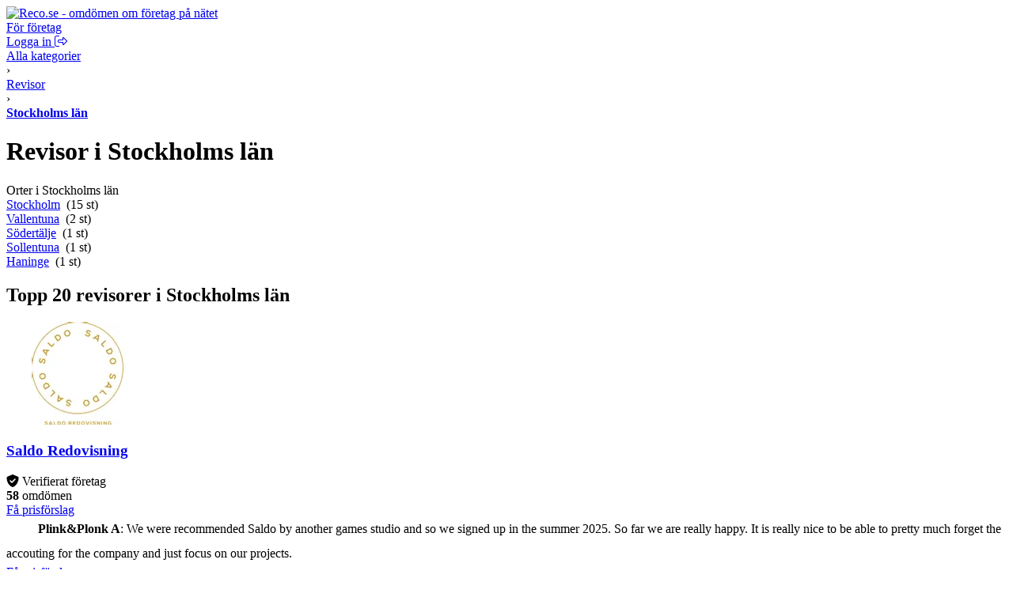

--- FILE ---
content_type: text/html; charset=UTF-8
request_url: https://www.reco.se/kategori/revisor/stockholms-l%C3%A4n/1
body_size: 12191
content:









<!DOCTYPE html>
<html lang="sv" class="nojs">
<head>
  <meta charset="utf-8">
  <meta name="recolang" content="sv" />
  <meta name="reviewrecolang" content="" />
  <!--
  Hittade du det du letade efter? Vi letar alltid efter grymma utvecklare. Dra iväg ett mejl till jakob @ reco.se för att få veta mer.
  -->
  <script>(function(){var d=document.getElementsByTagName("html")[0];if(!d.classList)return;d.className=d.className.replace(/nojs/, "js");})();</script>
  
      <script>
        window.OBJ_TYPE="category/v1";
        window.hj=window.hj||function(){(hj.q=hj.q||[]).push(arguments)};
        hj("trigger", "obj_category/v1");

        
          if (/^\/kategori\/(städ|st%C3%A4d|städhjälp|st%C3%A4dhj%C3%A4lp|putsa-fönster|putsa-f%C3%B6nster|byggstäd|byggst%C3%A4d|kontorsstädning|kontorsst%C3%A4dning|flyttstäd|flyttst%C3%A4d|frisör|fris%C3%B6r|hårförlängning|h%C3%A5rf%C3%B6rl%C3%A4ngning)/.test(location.pathname)) {
            var _vis_opt_url = 'https://www.reco.se/k/test' + location.pathname.replace(/^\/kategori/, '');
          }
        
      </script>
    

  <!-- Google Tag Manager -->
<script>(function(w,d,s,l,i){w[l]=w[l]||[];w[l].push({'gtm.start':
new Date().getTime(),event:'gtm.js'});var f=d.getElementsByTagName(s)[0],
j=d.createElement(s),dl=l!='dataLayer'?'&l='+l:'';j.async=true;j.src=
'https://www.googletagmanager.com/gtm.js?id='+i+dl;f.parentNode.insertBefore(j,f);
})(window,document,'script','dataLayer','GTM-MJN5CB4');</script>
<!-- End Google Tag Manager -->

  <meta name="viewport" content="user-scalable=no, initial-scale=1.0, maximum-scale=1.0, width=device-width, shrink-to-fit=no"/>

  <meta name="language" content="sv" />
  <meta name="distribution" content="global" />
  <meta name="copyright" content="Copyright ©2024 - Reco Sverige AB" />

  <link rel="shortcut icon" href="/assets/favicon.png?3" sizes="16x16">
  <link rel="shortcut icon" href="/assets/favicon-32x32.png?3" sizes="32x32">
  <link rel="shortcut icon" href="/assets/favicon-64x64.png?3" sizes="64x64">
  <link rel="shortcut icon" href="/assets/favicon-128x128.png?3" sizes="128x128">
  <link rel="shortcut icon" href="/assets/favicon-256x256.png?3" sizes="256x256">
  <title>Revisor i Stockholms län: Omdömen hos Reco.se</title>
  <meta property="og:title" content="Revisor i Stockholms län: Omdömen hos Reco.se">
  <meta property="og:site_name" content="Reco.se">
  <script> window.splitClientId = "hj3d32cfir3nlkv86r676n4hsc1i1et94078"; </script>
  <script type="text/javascript">

  function outboundLink(url, category, event, label) {
    if (!window.ga) {
      return
    };
  }

  window.Reco = (function() {
    var lang = document.querySelector("meta[name='recolang']").content;
    return {
      __scripts: [],
      loadScript: function(script) {
        if (script.indexOf(lang + ".js") < 0)
          this.__scripts.push(script.replace(/\.js$/, "." + lang + ".js"));
        else
          this.__scripts.push(script);
      },
      loadScripts: function() {
        var script;
        for (var i = 0; i < this.__scripts.length; i++) {
          script = document.createElement("script");
          script.src = this.__scripts[i].replace(/\.js$/g, '.bundle.js');
          script.async = true;
          document.body.appendChild(script);
        }
      }
    };
  })();

  
  window.Reco.headerB2b = true;
  window.Reco.becomeMember = false;
  window.Reco.siteNav = [
    [
      'För företagare',
      [
        ['https://www.reco.se/foretag/sign-up?utm_source=reco.se&utm_medium=referral&utm_campaign=recose-testa-reco-kostnadsfritt&utm_content=testa-kostnadsfritt-i-2-manader', 'Testa kostnadsfritt i 2 månader'],
        ['https://www.reco.se/foretag/blog?utm_source=reco.se&utm_medium=referral&utm_campaign=header_recose-nyheter-for-foretag&utm_content=nyheter-for-foretag', 'Blogg & Nyheter'],
        ['https://www.reco.se/foretag/kunskap?utm_source=reco.se&utm_medium=referral&utm_campaign=header_recose-kunskap&utm_content=kunskap', 'Guider & Webinar'],
        ['https://info.recoforetag.se/landningssida-oka-konverteringen-pa-era-annonser-med-google-seller-rating-och-reco?utm_campaign=Kampanj%3A%20Google%20Seller%20Rating&utm_source=Reco.se&utm_medium=header&utm_content=Google-seller-rating-reco-header', 'Google Seller Rating'],
        ['https://www.reco.se/foretag/priser?utm_source=reco.se&utm_medium=referral&utm_campaign=header_recose-ta-reda-pa-ditt-pris&utm_content=ta-reda-pa-ditt-pris', 'Ta reda på ditt pris'],
      ],
    ],
    [
      'Support & Kundtjänst',
      [
        ['/info/kontakta-reco', 'Kontakta oss'],
        ['/info/integritetspolicy', 'Integritetspolicy medlemmar'],
        ['/info/cookiepolicy', 'Cookiepolicy'],
      ],
    ],
    [
      'Mer om Reco',
      [
        ['https://www.reco.se/foretag/om?utm_source=reco.se&utm_medium=referral&utm_campaign=header_recose-om-oss&utm_content=om-oss', 'Om oss'],
        ['https://www.reco.se/foretag/pressrum?utm_source=reco.se&utm_medium=referral&utm_campaign=header_recose-pressrum&utm_content=pressrum', 'Pressrum'],
        ['https://www.reco.se/foretag/jobba-pa-reco-se?utm_source=reco.se&utm_medium=referral&utm_campaign=header_recose-jobba-pa-reco&utm_content=jobba-pa-reco', 'Jobba på Reco.se'],
        ['/info/terms', 'Medlemsvillkor'],
      ],
    ]
  ];

  </script>
  
  
    <link rel="canonical" href="https://www.reco.se/kategori/revisor/stockholms-l%C3%A4n/1">
    <meta property="og:url" content="https://www.reco.se/kategori/revisor/stockholms-l%C3%A4n/1">

    <!-- Preconnect to the CDN for venue-images and reviewer-images -->
    <link rel="preconnect" href="https://d1soclrdty2wh7.cloudfront.net">

    
    
  

  
  <meta name="description" content="Här kan du läsa om och skriva omdömen på revisor i Stockholms län. Vi hjälper dig hitta bästa företaget för ditt ändamål.">
  <meta property="og:description" content="Här kan du läsa om och skriva omdömen på revisor i Stockholms län. Vi hjälper dig hitta bästa företaget för ditt ändamål.">



  <link rel="stylesheet" href="/assets/stylesheets/generated/044584296bb8fc67aba495cf44ac2ae6-frontend.css">

  <script src="https://kit.fontawesome.com/76405ecf67.js" crossorigin="anonymous"></script>

  <script defer src="https://unpkg.com/@lottiefiles/lottie-player@latest/dist/lottie-player.js"></script>
</head>
<body class="bg-gray">
  <!-- Google Tag Manager (noscript) -->
<noscript><iframe src="https://www.googletagmanager.com/ns.html?id=GTM-MJN5CB4"
height="0" width="0" style="display:none;visibility:hidden"></iframe></noscript>
<!-- End Google Tag Manager (noscript) -->

  <a style="height:0px;overflow:hidden;display:block;" class="before-header"></a>
  
    
<div id="header-root" >
  <header class="header">
    <div class="primary-actions">
      <a class="logo-wrapper" href="/">
        <img src="/assets/images/c583b69a21d15948bd2db38b588f9d2f-logo.svg" alt="Reco.se - omdömen om företag på nätet" />
      </a>
    </div>
    <span class="search-area"></span>
    <div class="secondary-actions">
      
        <a class="link b2b-button" href="https://www.reco.se/foretag?utm_source=reco.se&utm_medium=referral&utm_campaign=header_recose-for-foretag&utm_content=for-foretag" tabindex="0" draggable="false">
          För företag
        </a>
      

      
        <div class="profile-modal-container">
          <a href="/u/logga-in" class="action">
            <span>Logga in</span>
            <svg aria-hidden="true" focusable="false" data-prefix="fal" data-icon="right-from-bracket" class="svg-inline--fa fa-right-from-bracket icon--16" role="img" viewBox="0 0 512 512"><path fill="currentColor" d="M176 448h-96C53.53 448 32 426.5 32 400v-288C32 85.53 53.53 64 80 64h96C184.8 64 192 56.84 192 48S184.8 32 176 32h-96C35.88 32 0 67.88 0 112v288C0 444.1 35.88 480 80 480h96C184.8 480 192 472.8 192 464S184.8 448 176 448zM502.6 233.4l-128-128c-9.156-9.156-22.91-11.91-34.88-6.938C327.8 103.4 320 115.1 320 128l.0918 63.1L176 192C149.5 192 128 213.5 128 240v32C128 298.5 149.5 320 176 320l144.1-.001L320 384c0 12.94 7.797 24.62 19.75 29.56c11.97 4.969 25.72 2.219 34.88-6.938l128-128C508.9 272.4 512 264.2 512 256S508.9 239.6 502.6 233.4zM352 384V288H176C167.2 288 160 280.8 160 272v-32C160 231.2 167.2 224 176 224H352l-.0039-96l128 128L352 384z"></path></svg>
          </a>
        </div>
      
    </div>
  </header>
</div>

  

  

  

  

  
  <div id="singlelead-container"></div>
  <div id="multilead-container-popup-deprecated" data-reviews="{\"reviews\":[]}"></div>

  <div class="bg-white bb-gray">
    <div class="content-thin">
      <div class="pml pm-st">
        
          <div itemscope itemtype="http://schema.org/BreadcrumbList" class="t0">
            <div itemprop="itemListElement" itemscope itemtype="https://schema.org/ListItem" class="iblock">
              <a itemprop="item" href="/kategori" class="nou uh gray">
                <span itemprop="name">Alla kategorier</span>
              </a>
              <meta itemprop="position" content="1" />
            </div> &rsaquo;
            <div itemprop="itemListElement" itemscope itemtype="https://schema.org/ListItem" class="iblock">
              <a itemprop="item" href="/kategori/revisor/1" class="nou uh gray">
                <span itemprop="name">Revisor</span>
              </a>
              <meta itemprop="position" content="2" />
            </div> &rsaquo;
            
            <div itemprop="itemListElement" itemscope itemtype="https://schema.org/ListItem" class="iblock">
              <a itemprop="item"
                  href="/kategori/revisor/stockholms-l%C3%A4n/1" class="nou uh">
                <span itemprop="name"><strong class="nou black">Stockholms län</strong></span>
              </a>
              <meta itemprop="position" content="3" />
            </div>
          </div>

          <div>
            <h1 class="bms t6">
              Revisor
              i
              Stockholms län
            </h1>
            
          </div>
        

        <div>
          
            
                <div>
                  
                    <div class="t2 bld bm6">Orter i Stockholms län</div>
                    <div class="bms">
                      
                        <div class="clfx bp-r bp-st grid">
                          
                            <div class="bm6 gc g3"><a class="bld nou uh" href="/kategori/revisor/stockholm/1">Stockholm</a> &nbsp;<span class="gray">(15 st)</span></div>
                          
                            <div class="bm6 gc g3"><a class="bld nou uh" href="/kategori/revisor/vallentuna/1">Vallentuna</a> &nbsp;<span class="gray">(2 st)</span></div>
                          
                            <div class="bm6 gc g3"><a class="bld nou uh" href="/kategori/revisor/s%C3%B6dert%C3%A4lje/1">Södertälje</a> &nbsp;<span class="gray">(1 st)</span></div>
                          
                            <div class="bm6 gc g3"><a class="bld nou uh" href="/kategori/revisor/sollentuna/1">Sollentuna</a> &nbsp;<span class="gray">(1 st)</span></div>
                          
                        </div>
                      
                        <div class="clfx bp-r bp-st grid">
                          
                            <div class="bm6 gc g3"><a class="bld nou uh" href="/kategori/revisor/haninge/1">Haninge</a> &nbsp;<span class="gray">(1 st)</span></div>
                          
                        </div>
                      
                    </div>
                  
                </div>
              
          
        </div>
      </div>
    </div>
  </div>

  <div class="bg-sky">
    <div class="content-thin">
      
    </div>
  </div>

  <div class="content-thin">
    <div class="pml pm-st">
      <div class="bg-white startpage-puff">
        <h2 class="t3 m0 pm bb-gray">
          Topp 20 revisorer i Stockholms län
        </h2>
        
  <ul style="padding:0;margin:0;list-style-type:none" id="results-list">
    
      <li class="m0 bb-gray js--marker pm">
        

<div class="row gut20">
    <div class="col bp-r-h">
    
        
            <a href="/saldoredo-ab">
                <img src="https://d1soclrdty2wh7.cloudfront.net/[base64]" alt="Saldo Redovisning" width="180" height="130" class="block" />
            </a>
        
    
    </div>
    <div class="col col-12-12">
        <div class="row">
            <div class="col col-12-12">
                

                <div>
                    <h3 class="m0 bm6 t2 iblock">
                    
                        <a href="/saldoredo-ab" class="nou uh">Saldo Redovisning</a>
                    
                    </h3>
                    
                        


<span class="trust-state--wrap">
  
      
  <span class="trust-state tooltip" data-tooltip="Företaget har bekräftat sin företagssida och har gett Reco full insyn i sitt affärssystem så att Reco kan verifiera kundomdömena.">
    <span class="trust-state--icon fas fa-shield-check "></span>
    <span class="trust-state--hint">Verifierat företag</span>
  </span>

    
</span>

                    
                </div>
                <div class="clfx ln4 bm6">
                    <div class="reco-rating rs mleft mrs"><span></span><span></span><span></span><span></span><ins></ins></div>
                    <div class=""><strong>58</strong> 
                        omdömen
                    </div>
                </div>
            </div>
            <div class="col bp-r-h">
            
                

    <a
    href="/saldoredo-ab"
    class="wnw fbtn fbtn-orange bld t2 button-full cntr"
    data-venue-name="Saldo Redovisning"
    data-venue-id="4975402"
    data-lead-type=""
    data-category="bokföring"
    data-reviews="{&quot;reviews&quot;:{&quot;screenName&quot;:&quot;Plink&amp;Plonk A&quot;,&quot;text&quot;:&quot;We were recommended Saldo by another games studio and so we signed up in the summer 2025. So far we are really happy. It is really nice to be able to pretty much forget the accouting for the company and just focus on our projects.&quot;,&quot;image&quot;:&quot;//s3-eu-west-1.amazonaws.com/static.reco.se/pictures/1764242067837_1srTsksl_profile2x.jpg&quot;}}">
    
        Få prisförslag
    
    </a>


            
            </div>
        </div>

        <div class="bms">
        
        </div>

    
      <div class="tm" style="display:table;table-layout:fixed;width:100%">
        <div class="wnw eps" style="line-height:30px;display:table-cell">
          <div style="display:inline-block;vertical-align:middle;border-radius:100%;overflow:hidden;width:30px;height:30px;margin-right:6px">
            <img
                class="js--lazy-load block"
                src="[data-uri]"
                data-picture="https://d1soclrdty2wh7.cloudfront.net/eyJidWNrZXQiOiJzdGF0aWMucmVjby5zZSIsImtleSI6InBpY3R1cmVzLzE3NjQyNDIwNjc4MzdfMXNyVHNrc2xfb3JpZ2luYWwuanBnIiwiZWRpdHMiOnsicmVzaXplIjp7IndpZHRoIjozMCwiaGVpZ2h0IjozMCwiZml0IjoiY292ZXIifX19"
                width="30"
                height="30"
                alt="Plink&amp;Plonk A">
          </div>
          <strong>Plink&amp;Plonk A</strong>:
          <span class="itlc">We were recommended Saldo by another games studio and so we signed up in the summer 2025. So far we are really happy. It is really nice to be able to pretty much forget the accouting for the company and just focus on our projects.</span>
        </div>
      </div>
    

        <div class="bp-r-s tms">
        

    <a
    href="/saldoredo-ab"
    class="wnw fbtn fbtn-orange bld t2 button-full cntr"
    data-venue-name="Saldo Redovisning"
    data-venue-id="4975402"
    data-lead-type=""
    data-category="bokföring"
    data-reviews="{&quot;reviews&quot;:{&quot;screenName&quot;:&quot;Plink&amp;Plonk A&quot;,&quot;text&quot;:&quot;We were recommended Saldo by another games studio and so we signed up in the summer 2025. So far we are really happy. It is really nice to be able to pretty much forget the accouting for the company and just focus on our projects.&quot;,&quot;image&quot;:&quot;//s3-eu-west-1.amazonaws.com/static.reco.se/pictures/1764242067837_1srTsksl_profile2x.jpg&quot;}}">
    
        Få prisförslag
    
    </a>


        </div>
    </div>
</div>

      </li>
    
      <li class="m0 bb-gray js--marker pm">
        

<div class="row gut20">
    <div class="col bp-r-h">
    
        
            <a href="/astra-redovisning">
                <img src="https://d1soclrdty2wh7.cloudfront.net/[base64]" alt="Astra Redovisning" width="180" height="130" class="block" />
            </a>
        
    
    </div>
    <div class="col col-12-12">
        <div class="row">
            <div class="col col-12-12">
                

                <div>
                    <h3 class="m0 bm6 t2 iblock">
                    
                        <a href="/astra-redovisning" class="nou uh">Astra Redovisning</a>
                    
                    </h3>
                    
                        


<span class="trust-state--wrap">
  
      
  <span class="trust-state tooltip" data-tooltip="Företaget har bekräftat sin företagssida och har gett Reco full insyn i sitt affärssystem så att Reco kan verifiera kundomdömena.">
    <span class="trust-state--icon fas fa-shield-check "></span>
    <span class="trust-state--hint">Verifierat företag</span>
  </span>

    
</span>

                    
                </div>
                <div class="clfx ln4 bm6">
                    <div class="reco-rating rs mleft mrs"><span></span><span></span><span></span><span></span><span></span></div>
                    <div class=""><strong>33</strong> 
                        omdömen
                    </div>
                </div>
            </div>
            <div class="col bp-r-h">
            
                

    <a
    href="/astra-redovisning"
    class="wnw fbtn fbtn-orange bld t2 button-full cntr"
    data-venue-name="Astra Redovisning"
    data-venue-id="5029463"
    data-lead-type=""
    data-category="bokföring"
    data-reviews="{&quot;reviews&quot;:{&quot;screenName&quot;:&quot;Springer Transport &amp; Gräv Ab S&quot;,&quot;text&quot;:&quot;Seriöst och smidigt \r\nJätte trevlig personal och ägare. &quot;,&quot;image&quot;:&quot;//s3-eu-west-1.amazonaws.com/static.reco.se/pictures/1746704763170_wPBE1ZNY_profile2x.jpg&quot;}}">
    
        Få prisförslag
    
    </a>


            
            </div>
        </div>

        <div class="bms">
        
        </div>

    
      <div class="tm" style="display:table;table-layout:fixed;width:100%">
        <div class="wnw eps" style="line-height:30px;display:table-cell">
          <div style="display:inline-block;vertical-align:middle;border-radius:100%;overflow:hidden;width:30px;height:30px;margin-right:6px">
            <img
                class="js--lazy-load block"
                src="[data-uri]"
                data-picture="https://d1soclrdty2wh7.cloudfront.net/eyJidWNrZXQiOiJzdGF0aWMucmVjby5zZSIsImtleSI6InBpY3R1cmVzLzE3NDY3MDQ3NjMxNzBfd1BCRTFaTllfb3JpZ2luYWwuanBnIiwiZWRpdHMiOnsicmVzaXplIjp7IndpZHRoIjozMCwiaGVpZ2h0IjozMCwiZml0IjoiY292ZXIifX19"
                width="30"
                height="30"
                alt="Springer Transport &amp; Gräv Ab S">
          </div>
          <strong>Springer Transport &amp; Gräv Ab S</strong>:
          <span class="itlc">Seriöst och smidigt 
Jätte trevlig personal och ägare. </span>
        </div>
      </div>
    

        <div class="bp-r-s tms">
        

    <a
    href="/astra-redovisning"
    class="wnw fbtn fbtn-orange bld t2 button-full cntr"
    data-venue-name="Astra Redovisning"
    data-venue-id="5029463"
    data-lead-type=""
    data-category="bokföring"
    data-reviews="{&quot;reviews&quot;:{&quot;screenName&quot;:&quot;Springer Transport &amp; Gräv Ab S&quot;,&quot;text&quot;:&quot;Seriöst och smidigt \r\nJätte trevlig personal och ägare. &quot;,&quot;image&quot;:&quot;//s3-eu-west-1.amazonaws.com/static.reco.se/pictures/1746704763170_wPBE1ZNY_profile2x.jpg&quot;}}">
    
        Få prisförslag
    
    </a>


        </div>
    </div>
</div>

      </li>
    
      <li class="m0 bb-gray js--marker pm">
        

<div class="row gut20">
    <div class="col bp-r-h">
    
        
            <a href="/enter-redovisning-ab">
                <img src="https://d1soclrdty2wh7.cloudfront.net/[base64]" alt="Revea redovisning AB" width="180" height="130" class="block" />
            </a>
        
    
    </div>
    <div class="col col-12-12">
        <div class="row">
            <div class="col col-12-12">
                

                <div>
                    <h3 class="m0 bm6 t2 iblock">
                    
                        <a href="/enter-redovisning-ab" class="nou uh">Revea redovisning AB</a>
                    
                    </h3>
                    
                </div>
                <div class="clfx ln4 bm6">
                    <div class="reco-rating rs mleft mrs"><span></span><span></span><span></span><span></span><span></span></div>
                    <div class=""><strong>36</strong> 
                        omdömen
                    </div>
                </div>
            </div>
            <div class="col bp-r-h">
            
                

    <a
    href="/enter-redovisning-ab"
    class="wnw fbtn fbtn-orange bld t2 button-full cntr"
    data-venue-name="Revea redovisning AB"
    data-venue-id="1119788"
    data-lead-type=""
    data-category="bokföring"
    data-reviews="{&quot;reviews&quot;:{&quot;screenName&quot;:&quot;Kerstin Maria Charlotta F&quot;,&quot;text&quot;:&quot;Jag är mycket nöjd med Revea och gott bemötandet från företagets kunniga och professionella medarbetare. De handhar mitt bolags ekonomi, så att jag kan fokusera på kärnverksamheten. Man ska välja Revea om man vill ha en ekonomibyrå som tar alla sina kunder på allvar, även om man som i mitt fall är ett mindre aktiebolag.&quot;,&quot;image&quot;:&quot;&quot;}}">
    
        Få prisförslag
    
    </a>


            
            </div>
        </div>

        <div class="bms">
        
        </div>

    
      <div class="tm" style="display:table;table-layout:fixed;width:100%">
        <div class="wnw eps" style="line-height:30px;display:table-cell">
          <div style="display:inline-block;vertical-align:middle;border-radius:100%;overflow:hidden;width:30px;height:30px;margin-right:6px">
            <img
                class="js--lazy-load block"
                src="[data-uri]"
                data-picture="/assets/images/icons/default-user.svg"
                width="30"
                height="30"
                alt="Kerstin Maria Charlotta F">
          </div>
          <strong>Kerstin Maria Charlotta F</strong>:
          <span class="itlc">Jag är mycket nöjd med Revea och gott bemötandet från företagets kunniga och professionella medarbetare. De handhar mitt bolags ekonomi, så att jag kan fokusera på kärnverksamheten. Man ska välja Revea om man vill ha en ekonomibyrå som tar alla sina kunder på allvar, även om man som i mitt fall är ett mindre aktiebolag.</span>
        </div>
      </div>
    

        <div class="bp-r-s tms">
        

    <a
    href="/enter-redovisning-ab"
    class="wnw fbtn fbtn-orange bld t2 button-full cntr"
    data-venue-name="Revea redovisning AB"
    data-venue-id="1119788"
    data-lead-type=""
    data-category="bokföring"
    data-reviews="{&quot;reviews&quot;:{&quot;screenName&quot;:&quot;Kerstin Maria Charlotta F&quot;,&quot;text&quot;:&quot;Jag är mycket nöjd med Revea och gott bemötandet från företagets kunniga och professionella medarbetare. De handhar mitt bolags ekonomi, så att jag kan fokusera på kärnverksamheten. Man ska välja Revea om man vill ha en ekonomibyrå som tar alla sina kunder på allvar, även om man som i mitt fall är ett mindre aktiebolag.&quot;,&quot;image&quot;:&quot;&quot;}}">
    
        Få prisförslag
    
    </a>


        </div>
    </div>
</div>

      </li>
    
      <li class="m0 bb-gray js--marker pm">
        

<div class="row gut20">
    <div class="col bp-r-h">
    
        
            <a href="/metric-accounting-ab-sodertalje">
                <img src="https://d1soclrdty2wh7.cloudfront.net/[base64]" alt="METRIC Accounting AB" width="180" height="130" class="block" />
            </a>
        
    
    </div>
    <div class="col col-12-12">
        <div class="row">
            <div class="col col-12-12">
                

                <div>
                    <h3 class="m0 bm6 t2 iblock">
                    
                        <a href="/metric-accounting-ab-sodertalje" class="nou uh">METRIC Accounting AB</a>
                    
                    </h3>
                    
                        


<span class="trust-state--wrap">
  
      
  <span class="trust-state tooltip" data-tooltip="Företaget har bekräftat sin företagssida och har gett Reco full insyn i sitt affärssystem så att Reco kan verifiera kundomdömena.">
    <span class="trust-state--icon fas fa-shield-check "></span>
    <span class="trust-state--hint">Verifierat företag</span>
  </span>

    
</span>

                    
                </div>
                <div class="clfx ln4 bm6">
                    <div class="reco-rating rs mleft mrs"><span></span><span></span><span></span><span></span><ins></ins></div>
                    <div class=""><strong>195</strong> 
                        omdömen
                    </div>
                </div>
            </div>
            <div class="col bp-r-h">
            
                

    <a
    href="/metric-accounting-ab-sodertalje"
    class="wnw fbtn fbtn-orange bld t2 button-full cntr"
    data-venue-name="METRIC Accounting AB"
    data-venue-id="732656"
    data-lead-type=""
    data-category="bokföring"
    data-reviews="{&quot;reviews&quot;:{&quot;screenName&quot;:&quot;Mesta S&quot;,&quot;text&quot;:&quot;Fantastisk samarbetspartner i alla lägen.\r\nFamiljär atmosfär.\r\nMycket nöjd med företaget samt dess kultur.&quot;,&quot;image&quot;:&quot;&quot;}}">
    
        Få prisförslag
    
    </a>


            
            </div>
        </div>

        <div class="bms">
        
        </div>

    
      <div class="tm" style="display:table;table-layout:fixed;width:100%">
        <div class="wnw eps" style="line-height:30px;display:table-cell">
          <div style="display:inline-block;vertical-align:middle;border-radius:100%;overflow:hidden;width:30px;height:30px;margin-right:6px">
            <img
                class="js--lazy-load block"
                src="[data-uri]"
                data-picture="/assets/images/icons/default-user.svg"
                width="30"
                height="30"
                alt="Mesta S">
          </div>
          <strong>Mesta S</strong>:
          <span class="itlc">Fantastisk samarbetspartner i alla lägen.
Familjär atmosfär.
Mycket nöjd med företaget samt dess kultur.</span>
        </div>
      </div>
    

        <div class="bp-r-s tms">
        

    <a
    href="/metric-accounting-ab-sodertalje"
    class="wnw fbtn fbtn-orange bld t2 button-full cntr"
    data-venue-name="METRIC Accounting AB"
    data-venue-id="732656"
    data-lead-type=""
    data-category="bokföring"
    data-reviews="{&quot;reviews&quot;:{&quot;screenName&quot;:&quot;Mesta S&quot;,&quot;text&quot;:&quot;Fantastisk samarbetspartner i alla lägen.\r\nFamiljär atmosfär.\r\nMycket nöjd med företaget samt dess kultur.&quot;,&quot;image&quot;:&quot;&quot;}}">
    
        Få prisförslag
    
    </a>


        </div>
    </div>
</div>

      </li>
    
      <li class="m0 bb-gray js--marker pm">
        

<div class="row gut20">
    <div class="col bp-r-h">
    
        
            <a href="/bokforingsexperten">
                <img src="https://d1soclrdty2wh7.cloudfront.net/[base64]" alt="BokföringsExperten" width="180" height="130" class="block" />
            </a>
        
    
    </div>
    <div class="col col-12-12">
        <div class="row">
            <div class="col col-12-12">
                

                <div>
                    <h3 class="m0 bm6 t2 iblock">
                    
                        <a href="/bokforingsexperten" class="nou uh">BokföringsExperten</a>
                    
                    </h3>
                    
                        


<span class="trust-state--wrap">
  
      
  <span class="trust-state tooltip" data-tooltip="Företaget har bekräftat sin företagssida och har gett Reco full insyn i sitt affärssystem så att Reco kan verifiera kundomdömena.">
    <span class="trust-state--icon fas fa-shield-check "></span>
    <span class="trust-state--hint">Verifierat företag</span>
  </span>

    
</span>

                    
                </div>
                <div class="clfx ln4 bm6">
                    <div class="reco-rating rs mleft mrs"><span></span><span></span><span></span><span></span><span></span></div>
                    <div class=""><strong>115</strong> 
                        omdömen
                    </div>
                </div>
            </div>
            <div class="col bp-r-h">
            
                

    <a
    href="/bokforingsexperten"
    class="wnw fbtn fbtn-orange bld t2 button-full cntr"
    data-venue-name="BokföringsExperten"
    data-venue-id="3732721"
    data-lead-type=""
    data-category="bokföring"
    data-reviews="{&quot;reviews&quot;:{&quot;screenName&quot;:&quot;Jan A&quot;,&quot;text&quot;:&quot;Efter många år haft andra bokförings byråer under ett par olika år har det bara varit trassel och inga riktigt som man önskar ha allt. Men efter nu haft Bokföringsexperten i Farsta AB så är det en fröjd att få all hjälp som man saknat tidigare  och riktiga och perfekta månads , års rapporter. Dessutom  något underbart dom har mänsklig tanker på allt och  finner samt gräver i sådant som vi ej ens talat om men misstänkt felaktigt från myndigheter och tidigare byråer vi haft.\r\nVi rekommenderar Bokföringsexperten i Farsta  AB starkt, där får man den hjälp som behövs\r\nStort Tack Till Mark och de anställda &quot;,&quot;image&quot;:&quot;//s3-eu-west-1.amazonaws.com/static.reco.se/pictures/1608729697860_nlCLoBD7_profile2x.jpg&quot;}}">
    
        Få prisförslag
    
    </a>


            
            </div>
        </div>

        <div class="bms">
        Välkommen till oss på BokföringsExperten! Vi erbjuder service som bokföring, bokslut, deklarationer och rådgivning. Allt inom att starta eget!
        </div>

    
      <div class="tm" style="display:table;table-layout:fixed;width:100%">
        <div class="wnw eps" style="line-height:30px;display:table-cell">
          <div style="display:inline-block;vertical-align:middle;border-radius:100%;overflow:hidden;width:30px;height:30px;margin-right:6px">
            <img
                class="js--lazy-load block"
                src="[data-uri]"
                data-picture="https://d1soclrdty2wh7.cloudfront.net/eyJidWNrZXQiOiJzdGF0aWMucmVjby5zZSIsImtleSI6InBpY3R1cmVzLzE2MDg3Mjk2OTc4NjBfbmxDTG9CRDdfb3JpZ2luYWwuanBnIiwiZWRpdHMiOnsicmVzaXplIjp7IndpZHRoIjozMCwiaGVpZ2h0IjozMCwiZml0IjoiY292ZXIifX19"
                width="30"
                height="30"
                alt="Jan A">
          </div>
          <strong>Jan A</strong>:
          <span class="itlc">Efter många år haft andra bokförings byråer under ett par olika år har det bara varit trassel och inga riktigt som man önskar ha allt. Men efter nu haft Bokföringsexperten i Farsta AB så är det en fröjd att få all hjälp som man saknat tidigare  och riktiga och perfekta månads , års rapporter. Dessutom  något underbart dom har mänsklig tanker på allt och  finner samt gräver i sådant som vi ej ens talat om men misstänkt felaktigt från myndigheter och tidigare byråer vi haft.
Vi rekommenderar Bokföringsexperten i Farsta  AB starkt, där får man den hjälp som behövs
Stort Tack Till Mark och de anställda </span>
        </div>
      </div>
    

        <div class="bp-r-s tms">
        

    <a
    href="/bokforingsexperten"
    class="wnw fbtn fbtn-orange bld t2 button-full cntr"
    data-venue-name="BokföringsExperten"
    data-venue-id="3732721"
    data-lead-type=""
    data-category="bokföring"
    data-reviews="{&quot;reviews&quot;:{&quot;screenName&quot;:&quot;Jan A&quot;,&quot;text&quot;:&quot;Efter många år haft andra bokförings byråer under ett par olika år har det bara varit trassel och inga riktigt som man önskar ha allt. Men efter nu haft Bokföringsexperten i Farsta AB så är det en fröjd att få all hjälp som man saknat tidigare  och riktiga och perfekta månads , års rapporter. Dessutom  något underbart dom har mänsklig tanker på allt och  finner samt gräver i sådant som vi ej ens talat om men misstänkt felaktigt från myndigheter och tidigare byråer vi haft.\r\nVi rekommenderar Bokföringsexperten i Farsta  AB starkt, där får man den hjälp som behövs\r\nStort Tack Till Mark och de anställda &quot;,&quot;image&quot;:&quot;//s3-eu-west-1.amazonaws.com/static.reco.se/pictures/1608729697860_nlCLoBD7_profile2x.jpg&quot;}}">
    
        Få prisförslag
    
    </a>


        </div>
    </div>
</div>

      </li>
    
      <li class="m0 bb-gray js--marker pm">
        

<div class="row gut20">
    <div class="col bp-r-h">
    
        
            <a href="/haningetjanst-redovisning-ab">
                <img src="https://d1soclrdty2wh7.cloudfront.net/[base64]" alt="Haningetjänst Redovisning AB" width="180" height="130" class="block" />
            </a>
        
    
    </div>
    <div class="col col-12-12">
        <div class="row">
            <div class="col col-12-12">
                

                <div>
                    <h3 class="m0 bm6 t2 iblock">
                    
                        <a href="/haningetjanst-redovisning-ab" class="nou uh">Haningetjänst Redovisning AB</a>
                    
                    </h3>
                    
                        


<span class="trust-state--wrap">
  
      
  <span class="trust-state tooltip" data-tooltip="Företaget har bekräftat sin företagssida och har gett Reco full insyn i sitt affärssystem så att Reco kan verifiera kundomdömena.">
    <span class="trust-state--icon fas fa-shield-check "></span>
    <span class="trust-state--hint">Verifierat företag</span>
  </span>

    
</span>

                    
                </div>
                <div class="clfx ln4 bm6">
                    <div class="reco-rating rs mleft mrs"><span></span><span></span><span></span><span></span><ins></ins></div>
                    <div class=""><strong>33</strong> 
                        omdömen
                    </div>
                </div>
            </div>
            <div class="col bp-r-h">
            
                

    <a
    href="/haningetjanst-redovisning-ab"
    class="wnw fbtn fbtn-orange bld t2 button-full cntr"
    data-venue-name="Haningetjänst Redovisning AB"
    data-venue-id="373948"
    data-lead-type=""
    data-category="bokföring"
    data-reviews="{&quot;reviews&quot;:{&quot;screenName&quot;:&quot;Jonas V&quot;,&quot;text&quot;:&quot;Ordning och reda och inget slarv. Har koll på allt man behöver veta.&quot;,&quot;image&quot;:&quot;//s3-eu-west-1.amazonaws.com/static.reco.se/profiles/1584284762101_nOXF7170_profile2x.jpg&quot;}}">
    
        Få prisförslag
    
    </a>


            
            </div>
        </div>

        <div class="bms">
        
        </div>

    
      <div class="tm" style="display:table;table-layout:fixed;width:100%">
        <div class="wnw eps" style="line-height:30px;display:table-cell">
          <div style="display:inline-block;vertical-align:middle;border-radius:100%;overflow:hidden;width:30px;height:30px;margin-right:6px">
            <img
                class="js--lazy-load block"
                src="[data-uri]"
                data-picture="https://d1soclrdty2wh7.cloudfront.net/eyJidWNrZXQiOiJzdGF0aWMucmVjby5zZSIsImtleSI6InByb2ZpbGVzLzE1ODQyODQ3NjIxMDFfbk9YRjcxNzBfb3JpZ2luYWwuanBnIiwiZWRpdHMiOnsicmVzaXplIjp7IndpZHRoIjozMCwiaGVpZ2h0IjozMCwiZml0IjoiY292ZXIifX19"
                width="30"
                height="30"
                alt="Jonas V">
          </div>
          <strong>Jonas V</strong>:
          <span class="itlc">Ordning och reda och inget slarv. Har koll på allt man behöver veta.</span>
        </div>
      </div>
    

        <div class="bp-r-s tms">
        

    <a
    href="/haningetjanst-redovisning-ab"
    class="wnw fbtn fbtn-orange bld t2 button-full cntr"
    data-venue-name="Haningetjänst Redovisning AB"
    data-venue-id="373948"
    data-lead-type=""
    data-category="bokföring"
    data-reviews="{&quot;reviews&quot;:{&quot;screenName&quot;:&quot;Jonas V&quot;,&quot;text&quot;:&quot;Ordning och reda och inget slarv. Har koll på allt man behöver veta.&quot;,&quot;image&quot;:&quot;//s3-eu-west-1.amazonaws.com/static.reco.se/profiles/1584284762101_nOXF7170_profile2x.jpg&quot;}}">
    
        Få prisförslag
    
    </a>


        </div>
    </div>
</div>

      </li>
    
      <li class="m0 bb-gray js--marker pm">
        

<div class="row gut20">
    <div class="col bp-r-h">
    
        
            <a href="/sebo-partners">
                <img src="https://d1soclrdty2wh7.cloudfront.net/[base64]" alt="Sebo &amp; Partners" width="180" height="130" class="block" />
            </a>
        
    
    </div>
    <div class="col col-12-12">
        <div class="row">
            <div class="col col-12-12">
                

                <div>
                    <h3 class="m0 bm6 t2 iblock">
                    
                        <a href="/sebo-partners" class="nou uh">Sebo &amp; Partners</a>
                    
                    </h3>
                    
                        


<span class="trust-state--wrap">
  
      
  <span class="trust-state tooltip" data-tooltip="Företaget har bekräftat sin företagssida och har gett Reco full insyn i sitt affärssystem så att Reco kan verifiera kundomdömena.">
    <span class="trust-state--icon fas fa-shield-check "></span>
    <span class="trust-state--hint">Verifierat företag</span>
  </span>

    
</span>

                    
                </div>
                <div class="clfx ln4 bm6">
                    <div class="reco-rating rs mleft mrs"><span></span><span></span><span></span><span></span><span></span></div>
                    <div class=""><strong>37</strong> 
                        omdömen
                    </div>
                </div>
            </div>
            <div class="col bp-r-h">
            
                

    <a
    href="/sebo-partners"
    class="wnw fbtn fbtn-orange bld t2 button-full cntr"
    data-venue-name="Sebo &amp; Partners"
    data-venue-id="4038536"
    data-lead-type=""
    data-category="bokföring"
    data-reviews="{&quot;reviews&quot;:{&quot;screenName&quot;:&quot;Jeanette S&quot;,&quot;text&quot;:&quot;Det är så skönt att kunna lämna bort allt pappersjobb till Sebo &amp; Partners! Jag själv har noll koll på allt sånt här och jag känner mig 100% trygg att allt blir rätt. \r\nDe tar alltid hand om mig på bästa sätt, och inga frågor jag har är för dumma :) \r\nBästa revisorn i stan!&quot;,&quot;image&quot;:&quot;&quot;}}">
    
        Få prisförslag
    
    </a>


            
            </div>
        </div>

        <div class="bms">
        
        </div>

    
      <div class="tm" style="display:table;table-layout:fixed;width:100%">
        <div class="wnw eps" style="line-height:30px;display:table-cell">
          <div style="display:inline-block;vertical-align:middle;border-radius:100%;overflow:hidden;width:30px;height:30px;margin-right:6px">
            <img
                class="js--lazy-load block"
                src="[data-uri]"
                data-picture="/assets/images/icons/default-user.svg"
                width="30"
                height="30"
                alt="Jeanette S">
          </div>
          <strong>Jeanette S</strong>:
          <span class="itlc">Det är så skönt att kunna lämna bort allt pappersjobb till Sebo &amp; Partners! Jag själv har noll koll på allt sånt här och jag känner mig 100% trygg att allt blir rätt. 
De tar alltid hand om mig på bästa sätt, och inga frågor jag har är för dumma :) 
Bästa revisorn i stan!</span>
        </div>
      </div>
    

        <div class="bp-r-s tms">
        

    <a
    href="/sebo-partners"
    class="wnw fbtn fbtn-orange bld t2 button-full cntr"
    data-venue-name="Sebo &amp; Partners"
    data-venue-id="4038536"
    data-lead-type=""
    data-category="bokföring"
    data-reviews="{&quot;reviews&quot;:{&quot;screenName&quot;:&quot;Jeanette S&quot;,&quot;text&quot;:&quot;Det är så skönt att kunna lämna bort allt pappersjobb till Sebo &amp; Partners! Jag själv har noll koll på allt sånt här och jag känner mig 100% trygg att allt blir rätt. \r\nDe tar alltid hand om mig på bästa sätt, och inga frågor jag har är för dumma :) \r\nBästa revisorn i stan!&quot;,&quot;image&quot;:&quot;&quot;}}">
    
        Få prisförslag
    
    </a>


        </div>
    </div>
</div>

      </li>
    
      <li class="m0 bb-gray js--marker pm">
        

<div class="row gut20">
    <div class="col bp-r-h">
    
        
            <a href="/hummelklappen-i-stockholm-ab">
                <img src="https://d1soclrdty2wh7.cloudfront.net/[base64]" alt="Hummelkläppen i Stockholm AB" width="180" height="130" class="block" />
            </a>
        
    
    </div>
    <div class="col col-12-12">
        <div class="row">
            <div class="col col-12-12">
                

                <div>
                    <h3 class="m0 bm6 t2 iblock">
                    
                        <a href="/hummelklappen-i-stockholm-ab" class="nou uh">Hummelkläppen i Stockholm AB</a>
                    
                    </h3>
                    
                        


<span class="trust-state--wrap">
  
      
  <span class="trust-state tooltip" data-tooltip="Företaget har bekräftat sin företagssida och har gett Reco full insyn i sitt affärssystem så att Reco kan verifiera kundomdömena.">
    <span class="trust-state--icon fas fa-shield-check "></span>
    <span class="trust-state--hint">Verifierat företag</span>
  </span>

    
</span>

                    
                </div>
                <div class="clfx ln4 bm6">
                    <div class="reco-rating rs mleft mrs"><span></span><span></span><span></span><span></span><ins></ins></div>
                    <div class=""><strong>44</strong> 
                        omdömen
                    </div>
                </div>
            </div>
            <div class="col bp-r-h">
            
                

    <a
    href="/hummelklappen-i-stockholm-ab"
    class="wnw fbtn fbtn-orange bld t2 button-full cntr"
    data-venue-name="Hummelkläppen i Stockholm AB"
    data-venue-id="1226774"
    data-lead-type=""
    data-category="bokföring"
    data-reviews="{&quot;reviews&quot;:{&quot;screenName&quot;:&quot;Zoran R&quot;,&quot;text&quot;:&quot;Proffsiga och väldigt kunniga. Supernöjd med deras hantering av vårt årsbokslut. &quot;,&quot;image&quot;:&quot;//s3-eu-west-1.amazonaws.com/static.reco.se/profiles/1546347419022_sSe1XIed_profile2x.jpg&quot;}}">
    
        Få prisförslag
    
    </a>


            
            </div>
        </div>

        <div class="bms">
        
        </div>

    
      <div class="tm" style="display:table;table-layout:fixed;width:100%">
        <div class="wnw eps" style="line-height:30px;display:table-cell">
          <div style="display:inline-block;vertical-align:middle;border-radius:100%;overflow:hidden;width:30px;height:30px;margin-right:6px">
            <img
                class="js--lazy-load block"
                src="[data-uri]"
                data-picture="https://d1soclrdty2wh7.cloudfront.net/eyJidWNrZXQiOiJzdGF0aWMucmVjby5zZSIsImtleSI6InByb2ZpbGVzLzE1NDYzNDc0MTkwMjJfc1NlMVhJZWRfb3JpZ2luYWwuanBnIiwiZWRpdHMiOnsicmVzaXplIjp7IndpZHRoIjozMCwiaGVpZ2h0IjozMCwiZml0IjoiY292ZXIifX19"
                width="30"
                height="30"
                alt="Zoran R">
          </div>
          <strong>Zoran R</strong>:
          <span class="itlc">Proffsiga och väldigt kunniga. Supernöjd med deras hantering av vårt årsbokslut. </span>
        </div>
      </div>
    

        <div class="bp-r-s tms">
        

    <a
    href="/hummelklappen-i-stockholm-ab"
    class="wnw fbtn fbtn-orange bld t2 button-full cntr"
    data-venue-name="Hummelkläppen i Stockholm AB"
    data-venue-id="1226774"
    data-lead-type=""
    data-category="bokföring"
    data-reviews="{&quot;reviews&quot;:{&quot;screenName&quot;:&quot;Zoran R&quot;,&quot;text&quot;:&quot;Proffsiga och väldigt kunniga. Supernöjd med deras hantering av vårt årsbokslut. &quot;,&quot;image&quot;:&quot;//s3-eu-west-1.amazonaws.com/static.reco.se/profiles/1546347419022_sSe1XIed_profile2x.jpg&quot;}}">
    
        Få prisförslag
    
    </a>


        </div>
    </div>
</div>

      </li>
    
      <li class="m0 bb-gray js--marker pm">
        

<div class="row gut20">
    <div class="col bp-r-h">
    
        
            <a href="/svenska-framtidens-redovisning-ab-vallentuna-ballstalundsvagen-10">
                <img src="https://d1soclrdty2wh7.cloudfront.net/[base64]" alt="Framtidens Redovisning AB" width="180" height="130" class="block" />
            </a>
        
    
    </div>
    <div class="col col-12-12">
        <div class="row">
            <div class="col col-12-12">
                

                <div>
                    <h3 class="m0 bm6 t2 iblock">
                    
                        <a href="/svenska-framtidens-redovisning-ab-vallentuna-ballstalundsvagen-10" class="nou uh">Framtidens Redovisning AB</a>
                    
                    </h3>
                    
                </div>
                <div class="clfx ln4 bm6">
                    <div class="reco-rating rs mleft mrs"><span></span><span></span><span></span><span></span><span></span></div>
                    <div class=""><strong>36</strong> 
                        omdömen
                    </div>
                </div>
            </div>
            <div class="col bp-r-h">
            
                

    
        
            <a
            href="/svenska-framtidens-redovisning-ab-vallentuna-ballstalundsvagen-10"
            class="wnw fbtn fbtn-orange bld t2 button-full cntr"
            data-category="bokföring"
            data-lead-type="">
            Få prisförslag
            </a>
        
    


            
            </div>
        </div>

        <div class="bms">
        
        </div>

    
      <div class="tm" style="display:table;table-layout:fixed;width:100%">
        <div class="wnw eps" style="line-height:30px;display:table-cell">
          <div style="display:inline-block;vertical-align:middle;border-radius:100%;overflow:hidden;width:30px;height:30px;margin-right:6px">
            <img
                class="js--lazy-load block"
                src="[data-uri]"
                data-picture="https://d1soclrdty2wh7.cloudfront.net/eyJidWNrZXQiOiJzdGF0aWMucmVjby5zZSIsImtleSI6InBpY3R1cmVzLzE2OTc3MDg0NjI4Mzhfa2hlR0NKRFVfb3JpZ2luYWwuanBnIiwiZWRpdHMiOnsicmVzaXplIjp7IndpZHRoIjozMCwiaGVpZ2h0IjozMCwiZml0IjoiY292ZXIifX19"
                width="30"
                height="30"
                alt="Soulbody A">
          </div>
          <strong>Soulbody A</strong>:
          <span class="itlc">Jag uppskattar den personliga servicen, det är annars en bristvara i dagens samhälle. Det behövs mänsklig kontakt och relationer, vilket Framtidens Redovisning erbjuder, tack för det!</span>
        </div>
      </div>
    

        <div class="bp-r-s tms">
        

    
        
            <a
            href="/svenska-framtidens-redovisning-ab-vallentuna-ballstalundsvagen-10"
            class="wnw fbtn fbtn-orange bld t2 button-full cntr"
            data-category="bokföring"
            data-lead-type="">
            Få prisförslag
            </a>
        
    


        </div>
    </div>
</div>

      </li>
    
      <li class="m0 bb-gray js--marker pm">
        

<div class="row gut20">
    <div class="col bp-r-h">
    
        
            <a href="/pay2me-ab">
                <img src="https://d1soclrdty2wh7.cloudfront.net/[base64]" alt="Pay2me AB" width="180" height="130" class="block" />
            </a>
        
    
    </div>
    <div class="col col-12-12">
        <div class="row">
            <div class="col col-12-12">
                

                <div>
                    <h3 class="m0 bm6 t2 iblock">
                    
                        <a href="/pay2me-ab" class="nou uh">Pay2me AB</a>
                    
                    </h3>
                    
                </div>
                <div class="clfx ln4 bm6">
                    <div class="reco-rating rs mleft mrs"><span></span><span></span><span></span><span></span><ins></ins></div>
                    <div class=""><strong>26</strong> 
                        omdömen
                    </div>
                </div>
            </div>
            <div class="col bp-r-h">
            
                

    <a
    href="/pay2me-ab"
    class="wnw fbtn fbtn-orange bld t2 button-full cntr"
    data-venue-name="Pay2me AB"
    data-venue-id="5479342"
    data-lead-type=""
    data-category="bokföring"
    data-reviews="{&quot;reviews&quot;:{&quot;screenName&quot;:&quot;Simon H&quot;,&quot;text&quot;:&quot;Good service and quick to reply questions &quot;,&quot;image&quot;:&quot;//s3-eu-west-1.amazonaws.com/static.reco.se/pictures/1555013429738_7ftcHqSg_profile2x.jpg&quot;}}">
    
        Få prisförslag
    
    </a>


            
            </div>
        </div>

        <div class="bms">
        
        </div>

    
      <div class="tm" style="display:table;table-layout:fixed;width:100%">
        <div class="wnw eps" style="line-height:30px;display:table-cell">
          <div style="display:inline-block;vertical-align:middle;border-radius:100%;overflow:hidden;width:30px;height:30px;margin-right:6px">
            <img
                class="js--lazy-load block"
                src="[data-uri]"
                data-picture="https://d1soclrdty2wh7.cloudfront.net/eyJidWNrZXQiOiJzdGF0aWMucmVjby5zZSIsImtleSI6InBpY3R1cmVzLzE1NTUwMTM0Mjk3MzhfN2Z0Y0hxU2dfb3JpZ2luYWwuanBnIiwiZWRpdHMiOnsicmVzaXplIjp7IndpZHRoIjozMCwiaGVpZ2h0IjozMCwiZml0IjoiY292ZXIifX19"
                width="30"
                height="30"
                alt="Simon H">
          </div>
          <strong>Simon H</strong>:
          <span class="itlc">Good service and quick to reply questions </span>
        </div>
      </div>
    

        <div class="bp-r-s tms">
        

    <a
    href="/pay2me-ab"
    class="wnw fbtn fbtn-orange bld t2 button-full cntr"
    data-venue-name="Pay2me AB"
    data-venue-id="5479342"
    data-lead-type=""
    data-category="bokföring"
    data-reviews="{&quot;reviews&quot;:{&quot;screenName&quot;:&quot;Simon H&quot;,&quot;text&quot;:&quot;Good service and quick to reply questions &quot;,&quot;image&quot;:&quot;//s3-eu-west-1.amazonaws.com/static.reco.se/pictures/1555013429738_7ftcHqSg_profile2x.jpg&quot;}}">
    
        Få prisförslag
    
    </a>


        </div>
    </div>
</div>

      </li>
    
      <li class="m0 bb-gray js--marker pm">
        

<div class="row gut20">
    <div class="col bp-r-h">
    
        
            <a href="/min-deklaration-sverige-ab">
                <img src="https://d1soclrdty2wh7.cloudfront.net/[base64]" alt="Min Deklaration Sverige AB" width="180" height="130" class="block" />
            </a>
        
    
    </div>
    <div class="col col-12-12">
        <div class="row">
            <div class="col col-12-12">
                

                <div>
                    <h3 class="m0 bm6 t2 iblock">
                    
                        <a href="/min-deklaration-sverige-ab" class="nou uh">Min Deklaration Sverige AB</a>
                    
                    </h3>
                    
                        


<span class="trust-state--wrap">
  
      
  <span class="trust-state tooltip" data-tooltip="Företaget har bekräftat sin företagssida och har gett Reco full insyn i sitt affärssystem så att Reco kan verifiera kundomdömena.">
    <span class="trust-state--icon fas fa-shield-check "></span>
    <span class="trust-state--hint">Verifierat företag</span>
  </span>

    
</span>

                    
                </div>
                <div class="clfx ln4 bm6">
                    <div class="reco-rating rs mleft mrs"><span></span><span></span><span></span><span></span><ins></ins></div>
                    <div class=""><strong>26</strong> 
                        omdömen
                    </div>
                </div>
            </div>
            <div class="col bp-r-h">
            
                

    <a
    href="/min-deklaration-sverige-ab"
    class="wnw fbtn fbtn-orange bld t2 button-full cntr"
    data-venue-name="Min Deklaration Sverige AB"
    data-venue-id="4031431"
    data-lead-type=""
    data-category="bokföring"
    data-reviews="{&quot;reviews&quot;:{&quot;screenName&quot;:&quot;Jonas S&quot;,&quot;text&quot;:&quot;Köpte tjänsten från dem för att få hjälp med bostadsförsäljning. Deras kommunikation var oerhört bra och proffsig trots sjukdom på deras sida.\nAllt skedde i god tid och jag kände mig trygg med vad som gjordes.&quot;,&quot;image&quot;:&quot;//s3-eu-west-1.amazonaws.com/static.reco.se/profiles/1465027666495_PjK4GXcR_profile2x.jpg&quot;}}">
    
        Hjälp med min deklaration
    
    </a>


            
            </div>
        </div>

        <div class="bms">
        
        </div>

    
      <div class="tm" style="display:table;table-layout:fixed;width:100%">
        <div class="wnw eps" style="line-height:30px;display:table-cell">
          <div style="display:inline-block;vertical-align:middle;border-radius:100%;overflow:hidden;width:30px;height:30px;margin-right:6px">
            <img
                class="js--lazy-load block"
                src="[data-uri]"
                data-picture="https://d1soclrdty2wh7.cloudfront.net/eyJidWNrZXQiOiJzdGF0aWMucmVjby5zZSIsImtleSI6InByb2ZpbGVzLzE0NjUwMjc2NjY0OTVfUGpLNEdYY1Jfb3JpZ2luYWwuanBnIiwiZWRpdHMiOnsicmVzaXplIjp7IndpZHRoIjozMCwiaGVpZ2h0IjozMCwiZml0IjoiY292ZXIifX19"
                width="30"
                height="30"
                alt="Jonas S">
          </div>
          <strong>Jonas S</strong>:
          <span class="itlc">Köpte tjänsten från dem för att få hjälp med bostadsförsäljning. Deras kommunikation var oerhört bra och proffsig trots sjukdom på deras sida.
Allt skedde i god tid och jag kände mig trygg med vad som gjordes.</span>
        </div>
      </div>
    

        <div class="bp-r-s tms">
        

    <a
    href="/min-deklaration-sverige-ab"
    class="wnw fbtn fbtn-orange bld t2 button-full cntr"
    data-venue-name="Min Deklaration Sverige AB"
    data-venue-id="4031431"
    data-lead-type=""
    data-category="bokföring"
    data-reviews="{&quot;reviews&quot;:{&quot;screenName&quot;:&quot;Jonas S&quot;,&quot;text&quot;:&quot;Köpte tjänsten från dem för att få hjälp med bostadsförsäljning. Deras kommunikation var oerhört bra och proffsig trots sjukdom på deras sida.\nAllt skedde i god tid och jag kände mig trygg med vad som gjordes.&quot;,&quot;image&quot;:&quot;//s3-eu-west-1.amazonaws.com/static.reco.se/profiles/1465027666495_PjK4GXcR_profile2x.jpg&quot;}}">
    
        Hjälp med min deklaration
    
    </a>


        </div>
    </div>
</div>

      </li>
    
      <li class="m0 bb-gray js--marker pm">
        

<div class="row gut20">
    <div class="col bp-r-h">
    
        
            <a href="/haggstrom-partners-ab">
                <img src="https://d1soclrdty2wh7.cloudfront.net/[base64]" alt="Häggström &amp; Partners AB" width="180" height="130" class="block" />
            </a>
        
    
    </div>
    <div class="col col-12-12">
        <div class="row">
            <div class="col col-12-12">
                

                <div>
                    <h3 class="m0 bm6 t2 iblock">
                    
                        <a href="/haggstrom-partners-ab" class="nou uh">Häggström &amp; Partners AB</a>
                    
                    </h3>
                    
                </div>
                <div class="clfx ln4 bm6">
                    <div class="reco-rating rs mleft mrs"><span></span><span></span><span></span><span></span><span></span></div>
                    <div class=""><strong>24</strong> 
                        omdömen
                    </div>
                </div>
            </div>
            <div class="col bp-r-h">
            
                

    
        
            <a
            href="/haggstrom-partners-ab"
            class="wnw fbtn fbtn-orange bld t2 button-full cntr"
            data-category="bokföring"
            data-lead-type="">
            Få prisförslag
            </a>
        
    


            
            </div>
        </div>

        <div class="bms">
        
        </div>

    
      <div class="tm" style="display:table;table-layout:fixed;width:100%">
        <div class="wnw eps" style="line-height:30px;display:table-cell">
          <div style="display:inline-block;vertical-align:middle;border-radius:100%;overflow:hidden;width:30px;height:30px;margin-right:6px">
            <img
                class="js--lazy-load block"
                src="[data-uri]"
                data-picture="https://d1soclrdty2wh7.cloudfront.net/eyJidWNrZXQiOiJzdGF0aWMucmVjby5zZSIsImtleSI6InByb2ZpbGVzLzE0NDMwMjAxODg1ODFfY1lPaHp1Nmtfb3JpZ2luYWwuanBnIiwiZWRpdHMiOnsicmVzaXplIjp7IndpZHRoIjozMCwiaGVpZ2h0IjozMCwiZml0IjoiY292ZXIifX19"
                width="30"
                height="30"
                alt="Helen S">
          </div>
          <strong>Helen S</strong>:
          <span class="itlc">Bemötandet är oklanderligt, noggrant och påläst med en stark önskan att ge god service.</span>
        </div>
      </div>
    

        <div class="bp-r-s tms">
        

    
        
            <a
            href="/haggstrom-partners-ab"
            class="wnw fbtn fbtn-orange bld t2 button-full cntr"
            data-category="bokföring"
            data-lead-type="">
            Få prisförslag
            </a>
        
    


        </div>
    </div>
</div>

      </li>
    
      <li class="m0 bb-gray js--marker pm">
        

<div class="row gut20">
    <div class="col bp-r-h">
    
        
            <a href="/furuliden-consulting">
                <img src="https://d1soclrdty2wh7.cloudfront.net/[base64]" alt="Furuliden Consulting" width="180" height="130" class="block" />
            </a>
        
    
    </div>
    <div class="col col-12-12">
        <div class="row">
            <div class="col col-12-12">
                

                <div>
                    <h3 class="m0 bm6 t2 iblock">
                    
                        <a href="/furuliden-consulting" class="nou uh">Furuliden Consulting</a>
                    
                    </h3>
                    
                </div>
                <div class="clfx ln4 bm6">
                    <div class="reco-rating rs mleft mrs"><span></span><span></span><span></span><span></span><ins></ins></div>
                    <div class=""><strong>22</strong> 
                        omdömen
                    </div>
                </div>
            </div>
            <div class="col bp-r-h">
            
                

    
        
            <a
            href="/furuliden-consulting"
            class="wnw fbtn fbtn-orange bld t2 button-full cntr"
            data-category="bokföring"
            data-lead-type="">
            Få prisförslag
            </a>
        
    


            
            </div>
        </div>

        <div class="bms">
        
        </div>

    
      <div class="tm" style="display:table;table-layout:fixed;width:100%">
        <div class="wnw eps" style="line-height:30px;display:table-cell">
          <div style="display:inline-block;vertical-align:middle;border-radius:100%;overflow:hidden;width:30px;height:30px;margin-right:6px">
            <img
                class="js--lazy-load block"
                src="[data-uri]"
                data-picture="/assets/images/icons/default-user.svg"
                width="30"
                height="30"
                alt="Incutank A">
          </div>
          <strong>Incutank A</strong>:
          <span class="itlc">Max är riktigt bra på att lösa akuta bokföringsproblem såsom försenade årsbokslut om man fastnat i den fällan om man försökt köra bokföringen själv eller om tidigare redovisningsföretag fallerat att fullfölja sitt uppdrag. 
Han sköter givetvis även löpande bokföring på ett mycket bra sätt så det är smidigt att t.ex flytta sin bokföring från en icke-fungerande ekonomibyrå till Max och då får man service och kunskap.

Max är vänlig, snabb och lösningsfokuserad.  </span>
        </div>
      </div>
    

        <div class="bp-r-s tms">
        

    
        
            <a
            href="/furuliden-consulting"
            class="wnw fbtn fbtn-orange bld t2 button-full cntr"
            data-category="bokföring"
            data-lead-type="">
            Få prisförslag
            </a>
        
    


        </div>
    </div>
</div>

      </li>
    
      <li class="m0 bb-gray js--marker pm">
        

<div class="row gut20">
    <div class="col bp-r-h">
    
        
            <a href="/binette-redovisning">
                <img src="https://d1soclrdty2wh7.cloudfront.net/[base64]" alt="Binette Redovisning AB" width="180" height="130" class="block" />
            </a>
        
    
    </div>
    <div class="col col-12-12">
        <div class="row">
            <div class="col col-12-12">
                

                <div>
                    <h3 class="m0 bm6 t2 iblock">
                    
                        <a href="/binette-redovisning" class="nou uh">Binette Redovisning AB</a>
                    
                    </h3>
                    
                </div>
                <div class="clfx ln4 bm6">
                    <div class="reco-rating rs mleft mrs"><span></span><span></span><span></span><span></span><ins></ins></div>
                    <div class=""><strong>21</strong> 
                        omdömen
                    </div>
                </div>
            </div>
            <div class="col bp-r-h">
            
                

    
        
            <a
            href="/binette-redovisning"
            class="wnw fbtn fbtn-orange bld t2 button-full cntr"
            data-category="bokföring"
            data-lead-type="">
            Få prisförslag
            </a>
        
    


            
            </div>
        </div>

        <div class="bms">
        
        </div>

    
      <div class="tm" style="display:table;table-layout:fixed;width:100%">
        <div class="wnw eps" style="line-height:30px;display:table-cell">
          <div style="display:inline-block;vertical-align:middle;border-radius:100%;overflow:hidden;width:30px;height:30px;margin-right:6px">
            <img
                class="js--lazy-load block"
                src="[data-uri]"
                data-picture="/assets/images/icons/default-user.svg"
                width="30"
                height="30"
                alt="Daniel E">
          </div>
          <strong>Daniel E</strong>:
          <span class="itlc">Kund hos Binette redovisning med fyra bolag och allt fungerar smidigt och snabbt. Uppskattar att de inte bara levererar bokföring utan även har förståelse för affärer och hur det är att driva bolag. Rekommenderas varmt!</span>
        </div>
      </div>
    

        <div class="bp-r-s tms">
        

    
        
            <a
            href="/binette-redovisning"
            class="wnw fbtn fbtn-orange bld t2 button-full cntr"
            data-category="bokföring"
            data-lead-type="">
            Få prisförslag
            </a>
        
    


        </div>
    </div>
</div>

      </li>
    
      <li class="m0 bb-gray js--marker pm">
        

<div class="row gut20">
    <div class="col bp-r-h">
    
        
            <a href="/sjuavdrag-ab">
                <img src="https://d1soclrdty2wh7.cloudfront.net/[base64]" alt="Sjuavdrag AB" width="180" height="130" class="block" />
            </a>
        
    
    </div>
    <div class="col col-12-12">
        <div class="row">
            <div class="col col-12-12">
                

                <div>
                    <h3 class="m0 bm6 t2 iblock">
                    
                        <a href="/sjuavdrag-ab" class="nou uh">Sjuavdrag AB</a>
                    
                    </h3>
                    
                        


<span class="trust-state--wrap">
  
      
  <span class="trust-state tooltip" data-tooltip="Företaget har bekräftat sin företagssida och har gett Reco full insyn i sitt affärssystem så att Reco kan verifiera kundomdömena.">
    <span class="trust-state--icon fas fa-shield-check "></span>
    <span class="trust-state--hint">Verifierat företag</span>
  </span>

    
</span>

                    
                </div>
                <div class="clfx ln4 bm6">
                    <div class="reco-rating rs mleft mrs"><span></span><span></span><span></span><span></span><span></span></div>
                    <div class=""><strong>11</strong> 
                        omdömen
                    </div>
                </div>
            </div>
            <div class="col bp-r-h">
            
                

    <a
    href="/sjuavdrag-ab"
    class="wnw fbtn fbtn-orange bld t2 button-full cntr"
    data-venue-name="Sjuavdrag AB"
    data-venue-id="6032620"
    data-lead-type=""
    data-category="bokföring"
    data-reviews="{&quot;reviews&quot;:{&quot;screenName&quot;:&quot;Carl Henrik H&quot;,&quot;text&quot;:&quot;Hittade en hel del sätt att efektivisera redovisningen som min förr byrå hade missat! Rekommenderas starkt!&quot;,&quot;image&quot;:&quot;&quot;}}">
    
        Få prisförslag
    
    </a>


            
            </div>
        </div>

        <div class="bms">
        
        </div>

    
      <div class="tm" style="display:table;table-layout:fixed;width:100%">
        <div class="wnw eps" style="line-height:30px;display:table-cell">
          <div style="display:inline-block;vertical-align:middle;border-radius:100%;overflow:hidden;width:30px;height:30px;margin-right:6px">
            <img
                class="js--lazy-load block"
                src="[data-uri]"
                data-picture="/assets/images/icons/default-user.svg"
                width="30"
                height="30"
                alt="Carl Henrik H">
          </div>
          <strong>Carl Henrik H</strong>:
          <span class="itlc">Hittade en hel del sätt att efektivisera redovisningen som min förr byrå hade missat! Rekommenderas starkt!</span>
        </div>
      </div>
    

        <div class="bp-r-s tms">
        

    <a
    href="/sjuavdrag-ab"
    class="wnw fbtn fbtn-orange bld t2 button-full cntr"
    data-venue-name="Sjuavdrag AB"
    data-venue-id="6032620"
    data-lead-type=""
    data-category="bokföring"
    data-reviews="{&quot;reviews&quot;:{&quot;screenName&quot;:&quot;Carl Henrik H&quot;,&quot;text&quot;:&quot;Hittade en hel del sätt att efektivisera redovisningen som min förr byrå hade missat! Rekommenderas starkt!&quot;,&quot;image&quot;:&quot;&quot;}}">
    
        Få prisförslag
    
    </a>


        </div>
    </div>
</div>

      </li>
    
      <li class="m0 bb-gray js--marker pm">
        

<div class="row gut20">
    <div class="col bp-r-h">
    
        
            <a href="/nordens-redovisnings-byra-ab">
                <img src="https://d1soclrdty2wh7.cloudfront.net/[base64]" alt="Nordens Redovisnings Byrå AB" width="180" height="130" class="block" />
            </a>
        
    
    </div>
    <div class="col col-12-12">
        <div class="row">
            <div class="col col-12-12">
                

                <div>
                    <h3 class="m0 bm6 t2 iblock">
                    
                        <a href="/nordens-redovisnings-byra-ab" class="nou uh">Nordens Redovisnings Byrå AB</a>
                    
                    </h3>
                    
                </div>
                <div class="clfx ln4 bm6">
                    <div class="reco-rating rs mleft mrs"><span></span><span></span><span></span><span></span><span></span></div>
                    <div class=""><strong>5</strong> 
                        omdömen
                    </div>
                </div>
            </div>
            <div class="col bp-r-h">
            
                

    
        
            <a
            href="/nordens-redovisnings-byra-ab"
            class="wnw fbtn fbtn-orange bld t2 button-full cntr"
            data-category="bokföring"
            data-lead-type="">
            Få prisförslag
            </a>
        
    


            
            </div>
        </div>

        <div class="bms">
        
        </div>

    
      <div class="tm" style="display:table;table-layout:fixed;width:100%">
        <div class="wnw eps" style="line-height:30px;display:table-cell">
          <div style="display:inline-block;vertical-align:middle;border-radius:100%;overflow:hidden;width:30px;height:30px;margin-right:6px">
            <img
                class="js--lazy-load block"
                src="[data-uri]"
                data-picture="https://d1soclrdty2wh7.cloudfront.net/eyJidWNrZXQiOiJzdGF0aWMucmVjby5zZSIsImtleSI6InByb2ZpbGVzLzE1OTk0Nzg5NDA3Njdfa1I0bFozbjdfb3JpZ2luYWwuanBnIiwiZWRpdHMiOnsicmVzaXplIjp7IndpZHRoIjozMCwiaGVpZ2h0IjozMCwiZml0IjoiY292ZXIifX19"
                width="30"
                height="30"
                alt="Bertil S">
          </div>
          <strong>Bertil S</strong>:
          <span class="itlc">Jag är egenföretager och är väldigt nöjd med nordens redovisning.
Dem är pålitliga, snabba och får alltid den hjälpen jag behöver när jag behöver rådgivning.</span>
        </div>
      </div>
    

        <div class="bp-r-s tms">
        

    
        
            <a
            href="/nordens-redovisnings-byra-ab"
            class="wnw fbtn fbtn-orange bld t2 button-full cntr"
            data-category="bokföring"
            data-lead-type="">
            Få prisförslag
            </a>
        
    


        </div>
    </div>
</div>

      </li>
    
      <li class="m0 bb-gray js--marker pm">
        

<div class="row gut20">
    <div class="col bp-r-h">
    
        
            <a href="/finansify-sweden">
                <img src="" alt="Finansify Sweden AB" width="180" height="130" class="block" />
            </a>
        
    
    </div>
    <div class="col col-12-12">
        <div class="row">
            <div class="col col-12-12">
                

                <div>
                    <h3 class="m0 bm6 t2 iblock">
                    
                        <a href="/finansify-sweden" class="nou uh">Finansify Sweden AB</a>
                    
                    </h3>
                    
                </div>
                <div class="clfx ln4 bm6">
                    <div class="reco-rating rs mleft mrs"><span></span><span></span><span></span><span></span><em></em></div>
                    <div class=""><strong>5</strong> 
                        omdömen
                    </div>
                </div>
            </div>
            <div class="col bp-r-h">
            
                

    
        
            <a
            href="/finansify-sweden"
            class="wnw fbtn fbtn-orange bld t2 button-full cntr"
            data-category="bokföring"
            data-lead-type="">
            Få prisförslag
            </a>
        
    


            
            </div>
        </div>

        <div class="bms">
        
        </div>

    
      <div class="tm" style="display:table;table-layout:fixed;width:100%">
        <div class="wnw eps" style="line-height:30px;display:table-cell">
          <div style="display:inline-block;vertical-align:middle;border-radius:100%;overflow:hidden;width:30px;height:30px;margin-right:6px">
            <img
                class="js--lazy-load block"
                src="[data-uri]"
                data-picture="/assets/images/icons/default-user.svg"
                width="30"
                height="30"
                alt="Umair R">
          </div>
          <strong>Umair R</strong>:
          <span class="itlc">professionell redovisning med utmärkt service😊</span>
        </div>
      </div>
    

        <div class="bp-r-s tms">
        

    
        
            <a
            href="/finansify-sweden"
            class="wnw fbtn fbtn-orange bld t2 button-full cntr"
            data-category="bokföring"
            data-lead-type="">
            Få prisförslag
            </a>
        
    


        </div>
    </div>
</div>

      </li>
    
      <li class="m0 bb-gray js--marker pm">
        

<div class="row gut20">
    <div class="col bp-r-h">
    
        
            <a href="/expand-u">
                <img src="" alt="Expand U " width="180" height="130" class="block" />
            </a>
        
    
    </div>
    <div class="col col-12-12">
        <div class="row">
            <div class="col col-12-12">
                

                <div>
                    <h3 class="m0 bm6 t2 iblock">
                    
                        <a href="/expand-u" class="nou uh">Expand U </a>
                    
                    </h3>
                    
                </div>
                <div class="clfx ln4 bm6">
                    <div class="reco-rating rs mleft mrs"><span></span><span></span><span></span><span></span><span></span></div>
                    <div class=""><strong>1</strong> 
                        omdöme
                    </div>
                </div>
            </div>
            <div class="col bp-r-h">
            
                

    
        
            <a
            href="/expand-u"
            class="wnw fbtn fbtn-orange bld t2 button-full cntr"
            data-category="bokföring"
            data-lead-type="">
            Få prisförslag
            </a>
        
    


            
            </div>
        </div>

        <div class="bms">
        
        </div>

    
      <div class="tm" style="display:table;table-layout:fixed;width:100%">
        <div class="wnw eps" style="line-height:30px;display:table-cell">
          <div style="display:inline-block;vertical-align:middle;border-radius:100%;overflow:hidden;width:30px;height:30px;margin-right:6px">
            <img
                class="js--lazy-load block"
                src="[data-uri]"
                data-picture="/assets/images/icons/default-user.svg"
                width="30"
                height="30"
                alt="Daniella H">
          </div>
          <strong>Daniella H</strong>:
          <span class="itlc">Jättenöjd med deras bokföring och redovisningstjänster. </span>
        </div>
      </div>
    

        <div class="bp-r-s tms">
        

    
        
            <a
            href="/expand-u"
            class="wnw fbtn fbtn-orange bld t2 button-full cntr"
            data-category="bokföring"
            data-lead-type="">
            Få prisförslag
            </a>
        
    


        </div>
    </div>
</div>

      </li>
    
      <li class="m0 bb-gray js--marker pm">
        

<div class="row gut20">
    <div class="col bp-r-h">
    
        
            <a href="/princip-redovisning-ab-stockholm">
                <img src="" alt="Princip Redovisning AB" width="180" height="130" class="block" />
            </a>
        
    
    </div>
    <div class="col col-12-12">
        <div class="row">
            <div class="col col-12-12">
                

                <div>
                    <h3 class="m0 bm6 t2 iblock">
                    
                        <a href="/princip-redovisning-ab-stockholm" class="nou uh">Princip Redovisning AB</a>
                    
                    </h3>
                    
                </div>
                <div class="clfx ln4 bm6">
                    <div class="reco-rating rs mleft mrs"><span></span><span></span><ins></ins><em></em><em></em></div>
                    <div class=""><strong>6</strong> 
                        omdömen
                    </div>
                </div>
            </div>
            <div class="col bp-r-h">
            
                

    
        
            <a
            href="/princip-redovisning-ab-stockholm"
            class="wnw fbtn fbtn-orange bld t2 button-full cntr"
            data-category="bokföring"
            data-lead-type="">
            Få prisförslag
            </a>
        
    


            
            </div>
        </div>

        <div class="bms">
        
        </div>

    

        <div class="bp-r-s tms">
        

    
        
            <a
            href="/princip-redovisning-ab-stockholm"
            class="wnw fbtn fbtn-orange bld t2 button-full cntr"
            data-category="bokföring"
            data-lead-type="">
            Få prisförslag
            </a>
        
    


        </div>
    </div>
</div>

      </li>
    
      <li class="m0 bb-gray js--marker pm">
        

<div class="row gut20">
    <div class="col bp-r-h">
    
        
            <a href="/l-t-d-ekonomikonsult-ab-sollentuna">
                <img src="" alt="L T &amp; D Ekonomikonsult AB" width="180" height="130" class="block" />
            </a>
        
    
    </div>
    <div class="col col-12-12">
        <div class="row">
            <div class="col col-12-12">
                

                <div>
                    <h3 class="m0 bm6 t2 iblock">
                    
                        <a href="/l-t-d-ekonomikonsult-ab-sollentuna" class="nou uh">L T &amp; D Ekonomikonsult AB</a>
                    
                    </h3>
                    
                </div>
                <div class="clfx ln4 bm6">
                    <div class="reco-rating rs mleft mrs"><span></span><em></em><em></em><em></em><em></em></div>
                    <div class=""><strong>1</strong> 
                        omdöme
                    </div>
                </div>
            </div>
            <div class="col bp-r-h">
            
                

    
        
            <a
            href="/l-t-d-ekonomikonsult-ab-sollentuna"
            class="wnw fbtn fbtn-orange bld t2 button-full cntr"
            data-category="bokföring"
            data-lead-type="">
            Få prisförslag
            </a>
        
    


            
            </div>
        </div>

        <div class="bms">
        
        </div>

    

        <div class="bp-r-s tms">
        

    
        
            <a
            href="/l-t-d-ekonomikonsult-ab-sollentuna"
            class="wnw fbtn fbtn-orange bld t2 button-full cntr"
            data-category="bokföring"
            data-lead-type="">
            Få prisförslag
            </a>
        
    


        </div>
    </div>
</div>

      </li>
    
  </ul>

  <div class="pml">
    <div id="js--pagination" class="bmm">
  <div class="iblock vmid">Visa sida:</div>
  <div class="iblock wnw vmid">
    <span class="pg-cur">1</span>
  </div>
</div>


  </div>

      </div>
    </div>
  </div>


  
    
<footer>
    
<section class="footer-hero">
  <div class="footer-hero-content">
    <h2 class="heading3">Tjänsteföretag lever på sitt goda rykte:</h2>
    <p>Reco.se är Sveriges största oberoende plattform för kundomdömen. Vi jobbar sedan 2007 för bättre företag och nöjda kunder.</p>
    <a
      href="https://www.reco.se/foretag?utm_source=reco.se&utm_medium=referral&utm_campaign=footer_recose-sa-fungerar-reco&utm_content=sa-har-fungerar-reco"
    >
      Så här fungerar Reco »
    </a>
  </div>

  <div class="lottie-wrapper chromatic-ignore">
    <lottie-player
      src="/assets/images/hero-footer/animations/C-Walking-03-colour-cropped.json"
      autoplay=""
      mode="normal"
      loop=""
      background="transparent"
    />
  </div>

  <div class="lottie-wrapper hidden-sm chromatic-ignore">
    <lottie-player
      src="/assets/images/hero-footer/animations/GS-Reco-Animation-D-colour-cropped.json"
      autoplay=""
      loop=""
      mode="normal"
      background="transparent"
    />
  </div>
</section>

        
  <section class="footer-base">
    <div class="content-wrapper">
      <div class="content">
        <div class="footer-links">
          <ul>
            <li>
              <h4 class="heading4">För företagare</h4>
            </li>
            <li>
              <a class="nou uh" href="https://www.reco.se/foretag/sign-up?utm_source=reco.se&utm_medium=referral&utm_campaign=recose-testa-reco-kostnadsfritt&utm_content=testa-kostnadsfritt-i-2-manader">Testa kostnadsfritt i 2 månader</a>
            </li>
            <li>
              <a class="nou uh" href="https://www.reco.se/foretag/blog?utm_source=reco.se&utm_medium=referral&utm_campaign=footer_recose-nyheter-for-foretag&utm_content=nyheter-for-foretag">Blogg &amp; Nyheter</a>
            </li>
            <li>
              <a class="nou uh" href="https://www.reco.se/foretag/kunskap?utm_source=reco.se&utm_medium=referral&utm_campaign=footer_recose-kunskap&utm_content=kunskap">Guider &amp; Webinar</a>
            </li>
            <li>
              <a class="nou uh" href="https://info.recoforetag.se/landningssida-oka-konverteringen-pa-era-annonser-med-google-seller-rating-och-reco?utm_campaign=Kampanj%3A%20Google%20Seller%20Rating&utm_source=Reco.se&utm_medium=footer&utm_content=Google-seller-rating-reco-footer">Google Seller Rating</a>
            </li>
            <li>
              <a class="nou uh" href="https://www.reco.se/foretag/priser?utm_source=reco.se&utm_medium=referral&utm_campaign=footer_recose-ta-reda-pa-ditt-pris&utm_content=ta-reda-pa-ditt-pris">Ta reda på ditt pris</a>
            </li>
          </ul>
          <ul>
            <li>
              <h4 class="heading4">Support &amp; Kundtjänst</h4>
            </li>
            <li>
              <a class="nou uh" href="/info/kontakta-reco" rel="nofollow">Kontakta oss</a>
            </li>
            <li>
              <a class="nou uh" href="https://info.recoforetag.se/knowledge/vanliga-fr%C3%A5gor-svar" rel="nofollow">Vanliga frågor</a>
            </li>
            <li>
              <a class="nou uh" href="/info/integritetspolicy">Integritetspolicy medlemmar</a>
            </li>
            <li>
              <a class="nou uh" href="/info/cookiepolicy">Cookiepolicy</a>
            </li>
          </ul>
          <ul>
            <li>
              <h4 class="heading4">Mer om Reco</h4>
            </li>
            <li>
              <a class="nou uh" href="https://www.reco.se/foretag/om?utm_source=reco.se&utm_medium=referral&utm_campaign=footer_recose-om-oss&utm_content=om-oss" rel="nofollow">Om oss</a>
            </li>
            <li>
              <a class="nou uh" href="https://www.reco.se/foretag/pressrum?utm_source=reco.se&utm_medium=referral&utm_campaign=footer_recose-pressrum&utm_content=pressrum" rel="nofollow">Pressrum</a>
            </li>
            <li>
              <a class="nou uh" href="https://www.reco.se/foretag/jobba-pa-reco-se?utm_source=reco.se&utm_medium=referral&utm_campaign=footer_recose-jobba-pa-reco&utm_content=jobba-pa-reco" rel="nofollow">Jobba på Reco.se</a>
            </li>
            <li>
              <a class="nou uh" href="/info/terms" rel="nofollow">Medlemsvillkor</a>
            </li>
          </ul>

          <ul class="social-links">
            <li>
              <h4 class="heading4">Följ Reco</h4>
            </li>
            <li>
              <a class="nou uh" href="/info/facebook">
                <i class="fab fa-facebook"></i>
                <span>Facebook</span>
              </a>
            </li>
            <li>
              <a class="nou uh" href="/info/instagram">
                <i class="fab fa-instagram"></i>
                <span>Instagram</span>
              </a>
            </li>
            <li>
              <a class="nou uh" href="/info/linkedin">
                <i class="fab fa-linkedin"></i>
                <span>LinkedIn</span>
              </a>
            </li>
            <li>
              <a class="nou uh" href="/info/youtube">
                <i class="fab fa-youtube"></i>
                <span>YouTube</span>
              </a>
            </li>
          </ul>
        </div>

        <div class="customer-reviews-regions-links">
          <h4>Hitta kundomdömen:</h4>
          <ul>
            <li>
              <a class="nou uh" href="/stad/stockholm">Stockholm</a>
            </li>
            <li>
              <a class="nou uh" href="/stad/g%C3%B6teborg">Göteborg</a>
            </li>
            <li>
              <a class="nou uh" href="/stad/malm%C3%B6">Malmö</a>
            </li>
            <li>
              <a class="nou uh" href="/stad/uppsala">Uppsala</a>
            </li>
            <li>
              <a class="nou uh" href="/populara-foretag">Populära företag</a>
            </li>
          </ul>
        </div>

        <div class="logo-tagline">
          <img class="" src="/assets/images/logo-white.svg" alt="Reco Logotype" />
          <span>Omdömen du kan lita på</span>
        </div>
      </div>
    </div>
  </section>

</footer>

  

  
  <script type="text/javascript">
    window.__mapsInitialized = true;

    window.CategoryData = {"category":"bokf\u00F6ring"};
    Reco.loadScript("category");
  </script>


  
    <script async src="/assets/javascripts/build/2bc7165e279c142e72b04750d3e08182-header.sv.bundle.js"></script>
  

  <script async src="/assets/javascripts/build/8df01432b3a6f8e2cf911dc135d10128-main.sv.bundle.js"></script>


  <!-- ______                          -->
  <!-- | ___ \                         -->
  <!-- | |_/ /___  ___ ___   ___  ___  -->
  <!-- | -- // _ \/ __/ _ \ / __|/ _ \ -->
  <!-- | |\ \ .__/ (_| (_) |\__ \ .__/ -->
  <!-- \_| \_\___|\___\___(_)___/\___| -->
</body>
</html>

